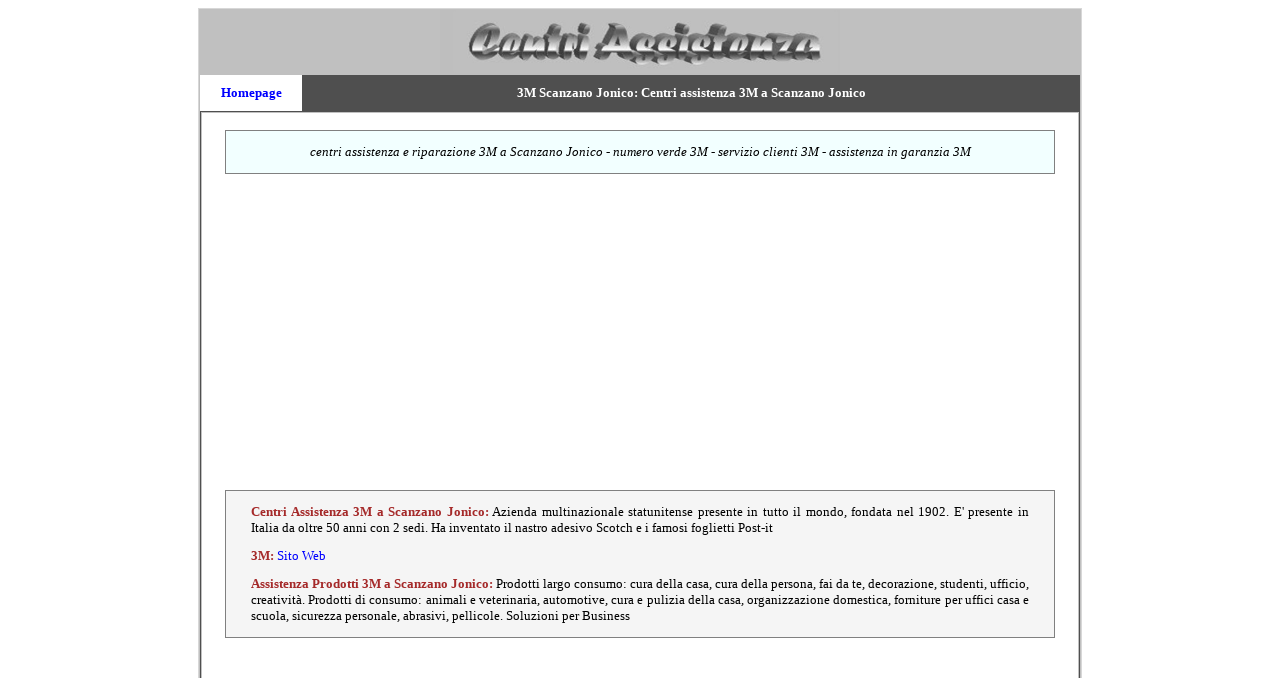

--- FILE ---
content_type: text/html
request_url: https://trovalocali.com/audiovideo/3m/basilicata/scanzanojonico.htm
body_size: 2984
content:
<!DOCTYPE HTML PUBLIC "-//W3C//DTD HTML 4.01 Transitional//EN">

<html>

<head>
<title>Centri Assistenza 3M a Scanzano Jonico</title>
<meta http-equiv="Content-Language" content="it">
<meta name="GENERATOR" content="Microsoft FrontPage 6.0">
<meta name="ProgId" content="FrontPage.Editor.Document">
<meta http-equiv="Content-Type" content="text/html; charset=windows-1252">
<META NAME="description" CONTENT="Centri Assistenza 3M a Scanzano Jonico: riparazione e sostituzione prodotti 3M a Scanzano Jonico. Telefono e indirizzo assistenza 3M a Scanzano Jonico">
<META NAME="keywords" CONTENT="Centri Assistenza 3M a Scanzano Jonico: riparazione e sostituzione prodotti 3M a Scanzano Jonico. Telefono e indirizzo assistenza 3M a Scanzano Jonico">
<META NAME="author" CONTENT="Andrea Briasco consulenza informatica webmaster">
<META content="15 DAYS" name="revisit-after">
<meta name="viewport" content="width=device-width">

<style type="text/css">
<!--
h1
	{margin-bottom:.0001pt;
	page-break-after:avoid;
	font-size:14.0pt;
	font-family:Times;
	font-style:italic;
	margin-left:0cm; margin-right:0cm; margin-top:0cm}
-->

a:hover {
color: brown;
}

</style>
</head>

<body link="#0000FF" vlink="#0000FF" alink="#0000FF">

<center>
<table border="1" cellspacing="0" style="border-collapse: collapse; " width="70%" id="table542" bordercolor="#D7D7D7">
	<tr>
		<td style="border-style: none; border-width: medium" valign="top" bgcolor="#C0C0C0">
		<p align="center" style="margin-top: 0; margin-bottom: 0">
		<a href="../../../index.htm">
		<img border="0" src="../../../logo.jpg" width="400" height="65" alt="Centri Assistenza"></a></p>
		<table border="3" width="100%" id="table544"  style="border-width:0px; border-collapse: collapse" >
			<tr>
				<td bgcolor="#FFFFFF" style="border-style: none; border-width: medium" width="100">
				<p align="center" style="margin-top: 9px; margin-bottom: 9px">
				<b>
				<a style="text-decoration: none" href="../../../index.htm">
				<font face="Verdana" size="2">Homepage</font></a></b></td>
				<td bgcolor="#4F4F4F" style="border-style:none; border-width:medium; ">
						<h1 align="center" style="margin: 9px">
						<span style="font-style: normal">
						<font face="Verdana" size="2" color="#FFFFFF">3M Scanzano Jonico: 
						Centri assistenza 3M a Scanzano Jonico</font></span></h1>
						</td>
					</tr>
				</table>
				<table border="3" width="100%" id="table426"  style="border-width:0px; border-collapse: collapse">
					<tr>
						<td bgcolor="#4F4F4F"  style="border-style:none; border-width:medium; ">
						<table border="3" width="100%" id="table546"  style="border-width:0px; border-collapse: collapse; " >
							<tr>
								<td bgcolor="#C0C0C0" style="border-style:none; border-width:medium; " width="80%">
							<div align="center">
		<table border="3" width="100%" id="table549"  style="border-width:0px; border-collapse: collapse; " >
			<tr>
				<td bgcolor="#FFFFFF" style="border-style:none; border-width:medium; " width="80%">
									
						<div align="center">
							<p align="center" style="margin-top: 0; margin-bottom: 0">
							<font face="Verdana" size="2">&nbsp;</font></p>
							<table border="0" width="95%"  bgcolor="#C0C0C0" style="border-left:1px solid #808080; border-top:1px solid #808080; border-collapse: collapse; border-right-style:solid; border-right-width:1px; border-bottom-style:solid; border-bottom-width:1px">
								<tr>
									<td style="border-style:none; border-width:medium; " bgcolor="#F2FFFF" width="100%">
									
				
										<p style="margin: 12px 24px; " align="center">
										<font size="2" face="Verdana"><i>centri assistenza e riparazione 3M a Scanzano Jonico - 
						numero verde 3M - servizio clienti 3M - 
						assistenza in garanzia 3M</i></font></td>
								</tr>
								</table>
							<p align="center" style="margin-top: 0; margin-bottom: 0">
							<font face="Verdana" size="2">&nbsp;</font></p>
							</div>
				</td>
			</tr>
			<tr>
				<td bgcolor="#FFFFFF" style="border-style:none; border-width:medium; " width="80%">
									
							<font size="2" face="Verdana">
									
				
				<p align="center">
				
				<script async src="https://pagead2.googlesyndication.com/pagead/js/adsbygoogle.js"></script>
<!-- annuncio 2021 -->
<ins class="adsbygoogle"
     style="display:block"
     data-ad-client="ca-pub-7059100020897160"
     data-ad-slot="4330473506"
     data-ad-format="auto"
     data-full-width-responsive="true"></ins>
<script>
     (adsbygoogle = window.adsbygoogle || []).push({});
</script>	
				
						</font>
				</td>
			</tr>
			<tr>
				<td bgcolor="#FFFFFF" style="border-style:none; border-width:medium; " width="80%">
									
							<p align="center" style="margin-top: 0; margin-bottom: 0">
							<font face="Verdana" size="2">&nbsp;</font></p>
							<div align="center">
								<table border="0" width="95%"  bgcolor="#C0C0C0" style="border-left:1px solid #808080; border-top:1px solid #808080; border-collapse: collapse; border-right-style:solid; border-right-width:1px; border-bottom-style:solid; border-bottom-width:1px">
								<tr>
									<td style="border-style:none; border-width:medium; " bgcolor="#F5F5F5" width="100%">
									
				
									<p style="margin: 12px 24px; " align="justify">
						<b><font face="Verdana" size="2" color="#A52A2A">Centri 
						Assistenza 3M a Scanzano Jonico:</font></b><font size="2" face="Verdana">
						Azienda multinazionale statunitense presente in tutto il mondo, fondata nel 1902. E' presente in Italia da oltre 50 anni con 2 sedi. Ha inventato il nastro adesivo Scotch e i famosi foglietti Post-it</font><p style="margin: 12px 24px; " align="justify">
						<font face="Verdana" size="2"><font color="#A52A2A"><b>
						3M:</b></font> 
						<a style="text-decoration: none" href="https://www.3mitalia.it/">Sito Web</a></font><p style="margin: 12px 24px; " align="justify">
						<font face="Verdana" size="2"><font color="#A52A2A"><b>
						Assistenza Prodotti 3M a </b></font></font>
						<b><font face="Verdana" size="2" color="#A52A2A">Scanzano Jonico</font></b><font face="Verdana" size="2"><font color="#A52A2A"><b>:</b></font> 
						Prodotti largo consumo: cura della casa, cura della persona, fai da te, decorazione, studenti, ufficio, creatività. Prodotti di consumo: animali e veterinaria, automotive, cura e pulizia della casa, organizzazione domestica, forniture per uffici casa e scuola, sicurezza personale, abrasivi, pellicole. Soluzioni per Business</font></td>
								</tr>
								</table>
							</div>
							<p align="center" style="margin-top: 0; margin-bottom: 0">
							<font face="Verdana" size="2">&nbsp;</font></p>
				</td>
			</tr>
			<tr>
				<td bgcolor="#FFFFFF" style="border-style:none; border-width:medium; " width="80%">
									
							<font size="2" face="Verdana">
									
				
				<p align="center">
				
				<script async src="https://pagead2.googlesyndication.com/pagead/js/adsbygoogle.js"></script>
<!-- annuncio 2021 -->
<ins class="adsbygoogle"
     style="display:block"
     data-ad-client="ca-pub-7059100020897160"
     data-ad-slot="4330473506"
     data-ad-format="auto"
     data-full-width-responsive="true"></ins>
<script>
     (adsbygoogle = window.adsbygoogle || []).push({});
</script>	
				
						</font>
				</td>
			</tr>
			<tr>
				<td bgcolor="#FFFFFF" style="border-style:none; border-width:medium; " width="80%">
									
							<p align="center" style="margin-top: 0; margin-bottom: 0">
							<font face="Verdana" size="2">&nbsp;</font></p>
							<div align="center">
							<table border="0" width="95%"  bgcolor="#C0C0C0" style="border-left:3px solid #808080; border-top:3px solid #808080; border-collapse: collapse; border-right-style:solid; border-right-width:3px; border-bottom-style:solid; border-bottom-width:3px">
								<tr>
									<td style="border-left:medium none #C0C0C0; border-right:medium none #808080; border-top-style:none; border-top-width:medium; border-bottom-style:none; border-bottom-width:medium" bgcolor="#808080">
									<h2 align="center" style="margin: 9px 12px">
										<font size="2" face="Verdana" color="#FFFFFF">
										Centri Assistenza 3M a Scanzano Jonico</font></h2>
									</td>
								</tr>
								<tr>
									<td style="border-left:medium none #C0C0C0; border-right:medium none #808080; border-top-style:none; border-top-width:medium; border-bottom-style:none; border-bottom-width:medium" bgcolor="#F2FFFF" width="100%" align="center">
									
				
															<p style="margin: 9px 24px" align="center">
															<font face="Verdana" size="2">
															Nella 
															<a href="../../3M.htm" style="text-decoration: none">
															Homepage 3M</a> 
															in evidenza le 
															regioni e le 
															province ove almeno 
															presente un centro 
															assistenza 3M</font></td>
								</tr>
								<tr>
									<td style="border-left:medium none #C0C0C0; border-right:medium none #808080; border-top-style:none; border-top-width:medium; border-bottom-style:none; border-bottom-width:medium" bgcolor="#F5F5F5" width="100%" align="center">
									<p style="margin: 12px 24px; " align="center">
							<font size="2" face="Verdana">
										<span style="text-transform: uppercase">
							nessun centro assistenza segnalato in questo comune</span></font></p>
									
															</td>
								</tr>
								<tr>
									<td style="border-left:medium none #C0C0C0; border-right:medium none #808080; border-top-style:none; border-top-width:medium; border-bottom-style:none; border-bottom-width:medium" bgcolor="#F2FFFF" width="100%">
									
															<p style="margin:6px 24px; ; line-height:150%" align="justify">
															<span style="font-weight: 700">
															<font face="Verdana" size="2" color="#A52A2A">
															Assistenza 3M: </font></span><font size="2" face="Verdana">
															<a style="text-decoration: none" href="../abruzzo.htm">
															3M Abruzzo</a> -
															<a href="../basilicata.htm" style="text-decoration: none">
															3M Basilicata</a> 
															-
															<a href="../calabria.htm" style="text-decoration: none">
															3M Calabria</a> -
															<a href="../campania.htm" style="text-decoration: none">
															3M Campania</a> -
															<a href="../emilia.htm" style="text-decoration: none">
															3M Emilia</a> -
															<a href="../friuli.htm" style="text-decoration: none">
															3M Friuli</a> -
															<a href="../lazio.htm" style="text-decoration: none">
															3M Lazio</a> -
															<a href="../liguria.htm" style="text-decoration: none">
															3M Liguria</a> -
															<a href="../lombardia.htm" style="text-decoration: none">
															3M Lombardia</a> 
															-
															<a href="../marche.htm" style="text-decoration: none">
															3M Marche</a> -
															<a href="../molise.htm" style="text-decoration: none">
															3M Molise</a> -
															<a href="../piemonte.htm" style="text-decoration: none">
															3M Piemonte</a> -
															<a href="../puglia.htm" style="text-decoration: none">
															3M Puglia</a> -
															<a href="../sardegna.htm" style="text-decoration: none">
															3M Sardegna</a> -
															<a href="../sicilia.htm" style="text-decoration: none">
															3M Sicilia</a> -
															<a href="../toscana.htm" style="text-decoration: none">
															3M Toscana</a> -
															<a href="../trentino.htm" style="text-decoration: none">
															3M Trentino</a> -
															<a href="../umbria.htm" style="text-decoration: none">
															3M Umbria</a> -
															<a href="../aosta.htm" style="text-decoration: none">
															3M Valle d'Aosta</a> 
															-
															<a href="../veneto.htm" style="text-decoration: none">
															3M Veneto</a></font></td>
									</tr>
								</table>
							</div>
							<p align="center" style="margin-top: 0; margin-bottom: 0">
							<font face="Verdana" size="2">&nbsp;</font></p>
				</td>
			</tr>
			<tr>
				<td bgcolor="#FFFFFF" style="border-style:none; border-width:medium; " width="80%">
									
							<font size="2" face="Verdana">
									
				
				<p align="center">
				
				<script async src="https://pagead2.googlesyndication.com/pagead/js/adsbygoogle.js"></script>
<!-- annuncio 2021 -->
<ins class="adsbygoogle"
     style="display:block"
     data-ad-client="ca-pub-7059100020897160"
     data-ad-slot="4330473506"
     data-ad-format="auto"
     data-full-width-responsive="true"></ins>
<script>
     (adsbygoogle = window.adsbygoogle || []).push({});
</script>	
				
						</font>
				</td>
			</tr>
			<tr>
				<td bgcolor="#FFFFFF" style="border-style:none; border-width:medium; " width="80%">
									
							<p style="margin: 24px; " align="justify"><b>
						<font size="2" face="Verdana">*</font><font size="2" face="Verdana"> </font>
							</b>
						<font size="2" face="Verdana">Il sito Trovalocali offre 
							informazioni gratuitamente sui centri assistenza, 
							non è collegato direttamente ai marchi o negozi 
							indicati. I dati provengono direttamente dai siti 
							ufficiali, da elenchi di pubblico dominio o su 
							diretta segnalazione. Errori o centri assistenza 
							mancanti possono essere segnalati direttamente via 
							email. Non si assume alcuna responsabilità su dati 
							errati, mancanti, inesatti o di centri assistenza e 
							laboratori non più in attività.</font><font size="2" face="Verdana"><p align="center" style="margin:3px 12px; ">
								<font color="#800000"><b><i>TROVALOCALI</i></b></font><i><b><font size="2" face="Verdana" color="#800000">
								</font></b><font size="2">(© 2010 - 2024)</font></i><p align="center" style="margin:3px 12px; ">
								<i><font size="2">Partiva IVA: 
												<span style="font-family: Verdana; ">
								01543360992 - 
								</span>Il sito non costituisce testata 
								giornalistica&nbsp;&nbsp; -&nbsp;&nbsp;
												</font>
								</i><font face="Verdana" size="2" color="#FFCC00">
												<a style="text-decoration: none; font-style:italic" href="../../../registrazione.htm">
												Registrazione e Contatti</a></font><i><span style="font-family: Verdana; "><font size="2">&nbsp;&nbsp; 
												-&nbsp;&nbsp;
												<a style="text-decoration: none" href="../../../cookie.privacy.htm">Cookie</a>&nbsp;&nbsp; -&nbsp;&nbsp;
												<a style="text-decoration: none" href="../../../privacy.htm">Privacy</a></font></span></i><p align="center" style="margin:3px 12px; ">
								&nbsp;</font></td>
			</tr>
			</table>
							</div>
								</td>
							</tr>
						</table></td>
					</tr>
				</table></td>
			</tr>
		</table></td>
	</table>

</center>


</body>

</html>

--- FILE ---
content_type: text/html; charset=utf-8
request_url: https://www.google.com/recaptcha/api2/aframe
body_size: 265
content:
<!DOCTYPE HTML><html><head><meta http-equiv="content-type" content="text/html; charset=UTF-8"></head><body><script nonce="UsptKhT88Qr1R4hgysuLAw">/** Anti-fraud and anti-abuse applications only. See google.com/recaptcha */ try{var clients={'sodar':'https://pagead2.googlesyndication.com/pagead/sodar?'};window.addEventListener("message",function(a){try{if(a.source===window.parent){var b=JSON.parse(a.data);var c=clients[b['id']];if(c){var d=document.createElement('img');d.src=c+b['params']+'&rc='+(localStorage.getItem("rc::a")?sessionStorage.getItem("rc::b"):"");window.document.body.appendChild(d);sessionStorage.setItem("rc::e",parseInt(sessionStorage.getItem("rc::e")||0)+1);localStorage.setItem("rc::h",'1768757266982');}}}catch(b){}});window.parent.postMessage("_grecaptcha_ready", "*");}catch(b){}</script></body></html>